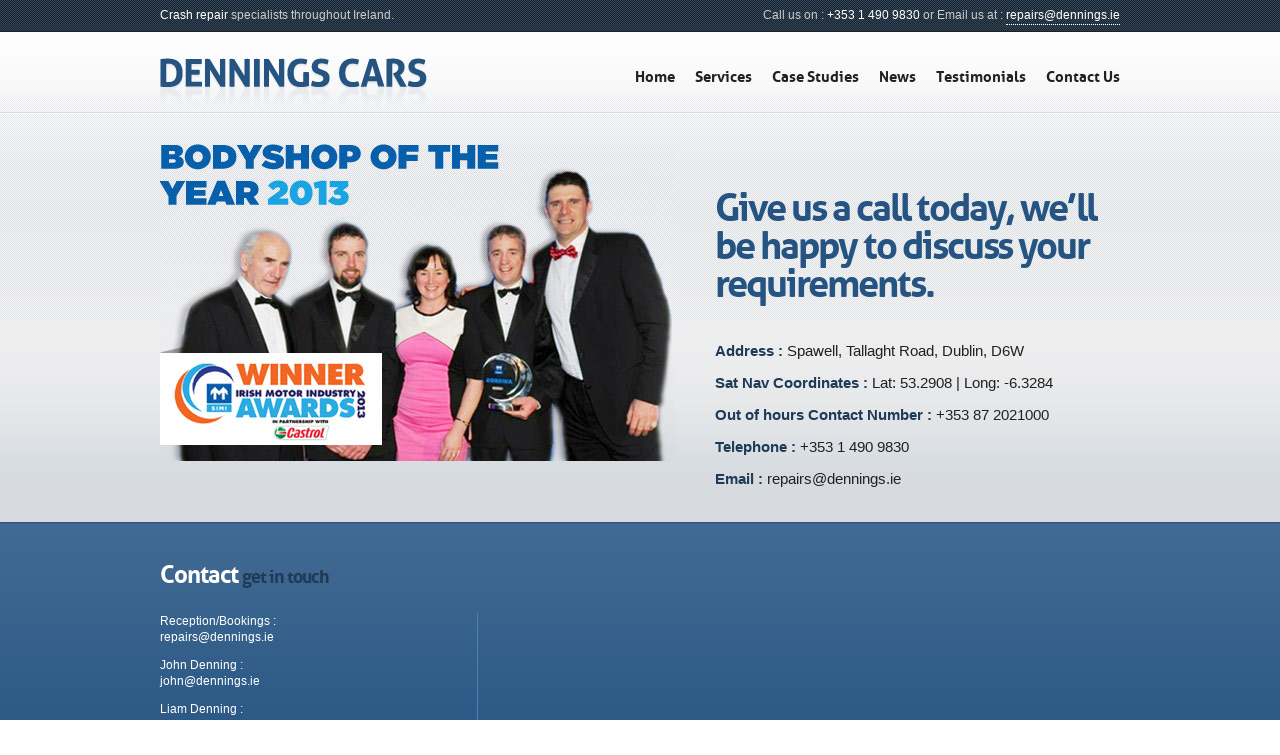

--- FILE ---
content_type: text/html; charset=UTF-8
request_url: http://dennings.ie/contact-us/
body_size: 9043
content:

<!DOCTYPE html>
<!--[if IE 6]>
<html id="ie6" lang="en-US">
<![endif]-->
<!--[if IE 7]>
<html id="ie7" lang="en-US">
<![endif]-->
<!--[if IE 8]>
<html id="ie8" lang="en-US">
<![endif]-->
<!--[if !(IE 6) | !(IE 7) | !(IE 8)  ]><!-->
<html lang="en-US">
<!--<![endif]-->
<head>
	<title>Contact Us | Dennings Garage</title>
	<meta charset="UTF-8" />
	<meta name="viewport" content="width=device-width" />
	<link rel="profile" href="http://gmpg.org/xfn/11" />
	<link rel="stylesheet" type="text/css" media="all" href="http://dennings.ie/wp-content/themes/dennings/style.css" />
	<link rel="pingback" href="http://dennings.ie/xmlrpc.php" />
	<meta content='53.290835;-6.328436' name='geo.position' />
	<meta content='Dublin, Ireland' name='geo.placename' />
	<meta content='Dennings Cars' name='dc.creator' />
	<meta content='crash,repairs,respray,mechanic,car,van,classic,insurance,panel,beater,beating,accident' name='dc.subject.keyword' />
	<meta content='Dublins premier panel beaters. We specialise in all forms of crash repair, from a simple scratch to full panel replacement and all paintwork.' name='dc.type' />
	<script src="//ajax.googleapis.com/ajax/libs/jquery/2.0.0/jquery.min.js"></script>
	<script type="text/javascript" src="http://dennings.ie/wp-content/themes/dennings/js/application.js"></script>
	<link rel="shortcut icon" href="images/favicon.ico" type="image/x-icon" />
	
	<!--[if lt IE 9]>
	<script src="http://dennings.ie/wp-content/themes/dennings/js/html5.js" type="text/javascript"></script>
	<![endif]-->
	<link rel="alternate" type="application/rss+xml" title="Dennings Garage &raquo; Contact Us Comments Feed" href="http://dennings.ie/contact-us/feed/" />
		<script type="text/javascript">
			window._wpemojiSettings = {"baseUrl":"http:\/\/s.w.org\/images\/core\/emoji\/72x72\/","ext":".png","source":{"concatemoji":"http:\/\/dennings.ie\/wp-includes\/js\/wp-emoji-release.min.js?ver=4.3.1"}};
			!function(a,b,c){function d(a){var c=b.createElement("canvas"),d=c.getContext&&c.getContext("2d");return d&&d.fillText?(d.textBaseline="top",d.font="600 32px Arial","flag"===a?(d.fillText(String.fromCharCode(55356,56812,55356,56807),0,0),c.toDataURL().length>3e3):(d.fillText(String.fromCharCode(55357,56835),0,0),0!==d.getImageData(16,16,1,1).data[0])):!1}function e(a){var c=b.createElement("script");c.src=a,c.type="text/javascript",b.getElementsByTagName("head")[0].appendChild(c)}var f,g;c.supports={simple:d("simple"),flag:d("flag")},c.DOMReady=!1,c.readyCallback=function(){c.DOMReady=!0},c.supports.simple&&c.supports.flag||(g=function(){c.readyCallback()},b.addEventListener?(b.addEventListener("DOMContentLoaded",g,!1),a.addEventListener("load",g,!1)):(a.attachEvent("onload",g),b.attachEvent("onreadystatechange",function(){"complete"===b.readyState&&c.readyCallback()})),f=c.source||{},f.concatemoji?e(f.concatemoji):f.wpemoji&&f.twemoji&&(e(f.twemoji),e(f.wpemoji)))}(window,document,window._wpemojiSettings);
		</script>
		<style type="text/css">
img.wp-smiley,
img.emoji {
	display: inline !important;
	border: none !important;
	box-shadow: none !important;
	height: 1em !important;
	width: 1em !important;
	margin: 0 .07em !important;
	vertical-align: -0.1em !important;
	background: none !important;
	padding: 0 !important;
}
</style>
<link rel="EditURI" type="application/rsd+xml" title="RSD" href="http://dennings.ie/xmlrpc.php?rsd" />
<link rel="wlwmanifest" type="application/wlwmanifest+xml" href="http://dennings.ie/wp-includes/wlwmanifest.xml" /> 
<meta name="generator" content="WordPress 4.3.1" />
<link rel='canonical' href='http://dennings.ie/contact-us/' />
<link rel='shortlink' href='http://dennings.ie/?p=9' />
</head>

<body class="page page-id-9 page-template page-template-tmpl-contact page-template-tmpl-contact-php">
	<div id='top-holder'>
		<div id='top'>
			<h1><strong>Crash repair</strong> specialists throughout Ireland.</h1>
			<div class='text'>Call us on : <strong>+353 1 490 9830</strong> or Email us at : <a href='mailto:repairs@dennings.ie'>repairs@dennings.ie</a></div>
		</div>
	</div>
	<div id='header-holder'>
		<div id='header'>
			<a id="logo" href="http://dennings.ie/"><img src='http://dennings.ie/wp-content/themes/dennings/images/logo.png' alt='Crash Repairs &amp; Panel Beaters Dublin'/></a>
			<ul id="navbar" class="menu"><li id="menu-item-10" class="menu-item menu-item-type-post_type menu-item-object-page current-menu-item page_item page-item-9 current_page_item menu-item-10"><a href="http://dennings.ie/contact-us/">Contact Us</a></li>
<li id="menu-item-112" class="menu-item menu-item-type-post_type menu-item-object-page menu-item-112"><a href="http://dennings.ie/customer-testimonials/">Testimonials</a></li>
<li id="menu-item-50" class="menu-item menu-item-type-post_type menu-item-object-page menu-item-50"><a href="http://dennings.ie/news/">News</a></li>
<li id="menu-item-12" class="menu-item menu-item-type-post_type menu-item-object-page menu-item-12"><a href="http://dennings.ie/case-studies/">Case Studies</a></li>
<li id="menu-item-13" class="menu-item menu-item-type-post_type menu-item-object-page menu-item-13"><a href="http://dennings.ie/services/">Services</a></li>
<li id="menu-item-14" class="menu-item menu-item-type-post_type menu-item-object-page menu-item-14"><a href="http://dennings.ie/">Home</a></li>
</ul>		</div>
	</div>

	
	<div id='main-holder'>
		<div id='main'>
			<div id='hp-main'>
				<div id='hp-left'><img src='http://dennings.ie/wp-content/themes/dennings/images/hp4.jpg' alt='Crash Repairs'/></div>
				<div id='contact-right'>
					<h3>Give us a call today, we’ll be happy to discuss your requirements.</h3>
					<p>
						<span class='label'>Address :</span> Spawell, Tallaght Road, Dublin, D6W
						<br/><br/>
						<span class='label'>Sat Nav Coordinates :</span> Lat: 53.2908 | Long: -6.3284
						<br/><br/>
						<span class='label'>Out of hours Contact Number :</span> +353 87 2021000
						<br/><br/>
						<span class='label'>Telephone :</span> +353 1 490 9830
						<br/><br/>
						<span class='label'>Email :</span> <a href='mailto:repairs@dennings.ie'>repairs@dennings.ie</a>
					</p>
				</div>
			</div>
		</div>
	</div>

	<div id='hp-middle-holder'>
		<div id='hp-middle'>
			<div class='col1'>
				<h3>Contact <span>get in touch</span></h3>
				<p>Reception/Bookings :<br />
repairs@dennings.ie</p>
<p>John Denning :<br />
john@dennings.ie</p>
<p>Liam Denning :<br />
liam@dennings.ie</p>
<p>Siobhan Denning :<br />
siobhan@dennings.ie</p>
<p>Accounts (Miriam) :<br />
miriam@dennings.ie</p>
			</div>
			<div class='col2_3'>
				<h3>Location <span>where to find us</span></h3>
				<iframe frameborder="0" marginwidth="0" marginheight="0" style="border:0;margin:0;width:600px;height:225px;"  src="http://www.google.com/uds/modules/elements/mapselement/iframe.html?maptype=roadmap&amp;latlng=53.290835,-6.328436&amp;mlatlng=53.290835,-6.328436&amp;maddress1=Spawell%2CTallaght%20Road&amp;maddress2=Dublin%206W&amp;zoom=13&amp;mtitle=Dennings%20Crash%20Repairs" scrolling="no"></iframe>
			</div>
		</div>
	</div>



	<div id='footer-holder'>
		<div id='footer'>
			<div class='col1'>
				<p id='copyright'>
					<img src='http://dennings.ie/wp-content/themes/dennings/images/footer-logo.png' alt='Dennings Crash Reparis'/><br/>
					&copy; Dennings Cars 2026. All rights reserved.
				</p>
				<a id="facebook" href="http://www.facebook.com/denningscars" target="_blank"><img src="http://dennings.ie/wp-content/themes/dennings/images/facebook.png" alt="Find us on Facebook"/></a>
			</div>
			<div class='col2'>
				<h4>Quick Links <span>contact &amp; services</span></h4>
				<ul id="footer-links" class="menu"><li id="menu-item-28" class="menu-item menu-item-type-post_type menu-item-object-page current-menu-item page_item page-item-9 current_page_item menu-item-28"><a href="http://dennings.ie/contact-us/">Contact Us</a></li>
<li id="menu-item-27" class="menu-item menu-item-type-post_type menu-item-object-page menu-item-27"><a href="http://dennings.ie/crash-repair-wheel-alignment/">Crash Repair &#038; Wheel Alignment</a></li>
<li id="menu-item-26" class="menu-item menu-item-type-post_type menu-item-object-page menu-item-26"><a href="http://dennings.ie/24hr-recovery/">24hr Recovery</a></li>
<li id="menu-item-25" class="menu-item menu-item-type-post_type menu-item-object-page menu-item-25"><a href="http://dennings.ie/estimates/">Estimates</a></li>
<li id="menu-item-24" class="menu-item menu-item-type-post_type menu-item-object-page menu-item-24"><a href="http://dennings.ie/replacement-vehicles/">Replacement Vehicles</a></li>
<li id="menu-item-23" class="menu-item menu-item-type-post_type menu-item-object-page menu-item-23"><a href="http://dennings.ie/storage-facilities/">Storage Facilities</a></li>
<li id="menu-item-22" class="menu-item menu-item-type-post_type menu-item-object-page menu-item-22"><a href="http://dennings.ie/collection-delivery/">Collection &#038; Delivery</a></li>
</ul>			</div>
			
		</div>
	</div>



</body>
</html>

--- FILE ---
content_type: text/css
request_url: http://dennings.ie/wp-content/themes/dennings/style.css
body_size: 15411
content:
/*
Theme Name: Dennings
Author: Niki Meredith
Version: 1.0
*/

/* CSS RESET */
body{padding:0;margin:0;font:11px "Trebuchet MS",Arial,Helvetica,Garuda,sans-serif;}
h1,h2,h3,h4,h5,h6,ul,li,em,strong,pre,code{padding:0;margin:0;line-height:1em;font-size:100%;font-weight:normal;font-style: normal;}
table{font-size:inherit;}
ul{list-style:none;}
img{border:0;}
p{margin:1em 0;}
/* --------------- */

@font-face {
	font-family: 'AllerRegular';
	src: url('fonts/aller_rg-webfont.eot');
	src: local('☺'), url('fonts/aller_rg-webfont.woff') format('woff'), url('fonts/aller_rg-webfont.ttf') format('truetype'), url('fonts/aller_rg-webfont.svg#webfont1uo2AXTx') format('svg');
	font-weight: normal;
	font-style: normal;
}

@font-face {
	font-family: 'AllerBold';
	src: url('fonts/aller_bd-webfont.eot');
	src: local('☺'), url('fonts/aller_bd-webfont.woff') format('woff'), url('fonts/aller_bd-webfont.ttf') format('truetype'), url('fonts/aller_bd-webfont.svg#webfontGuyx4N3g') format('svg');
	font-weight: normal;
	font-style: normal;
}

body{ background: url(images/bg.png); text-align: center; color: #fff !important; font-family: arial, helvetica, sans-serif; font-size: 12px; }
h1{ font-size: 26px; font-weight: normal; color: #191919; padding: 0px; line-height: 26px; margin-bottom: 20px; margin-top: 30px; }
h2{ font-size: 13px; font-weight: normal; color: #fff; padding: 0px; line-height: 13px; text-transform: uppercase; }
h2 a{ text-decoration: none; }
h3{ font-size: 15px; font-weight: bold; margin-top: 35px; margin-bottom: 0px; }

h4{ font-size: 16px; font-family: 'AllerRegular', sans-serif; color: #fefdfd; margin-bottom: 15px; }
h4 span{ font-size: 12px; color: #fefdfd; }
a{ color: #212121; text-decoration: none; }
a:hover{ color: #191919; text-decoration: underline; }
h1 a{ color: #fff; }
p{ line-height: 16px; }
strong,b{ font-weight: bold !important; }
em{ font-style: italic; } 


/* -------- CLASSES --------- */
.bold{ font-weight: bold; }
.italic{ font-style: italic; }
.blue{ color: #2b48a9; }
.grey{ color: #8b8888; }
.center{ text-align: center !important; }
.spaced{ letter-spacing: 6px; }
.white{ color: #fff; }
.smaller{ font-size: 90%; }
.text-input{ width: 282px; height: 24px; padding-top: 4px; padding-left: 4px; background: #efe6de; border: 0px; }
.textarea-input{ width: 282px; height: 150px; padding-top: 4px; padding-left: 4px; background: #efe6de; border: 0px; }
.left{ float: left; width: 50%; }
.right{ float: right; width: 50%; }
.hr{ float: left; width: 100%; height: 0px; font-size: 0px; border-top: solid 1px #e7e3df; border-bottom: solid 1px #fffaf6; margin: 10px 0px; }

#top-holder{ float: left; width: 100%; height: 31px; background: url(images/top-bg.png); text-align: center; border-bottom: solid 1px #222121; color: #c9caca; }
#top{ margin: auto; width: 960px; text-align: left; position: relative; }
#top h1{ position: absolute; top: 8px; left: 0px; font-weight: normal; font-size: 12px; color: #c9caca; margin: 0px; padding: 0px; line-height: 14px; }
#top .text{ position: absolute; left: 480px; top: 8px; width: 480px; text-align: right; line-height: 14px; }
#top strong{ color: #fff; font-weight: normal !important; }
#top a{ text-decoration: none; color: #fff; border-bottom: dotted 1px #fff; padding-bottom: 2px; }

#header-holder{ float: left; width: 100%; background: url(images/header-bg.png); min-height: 80px; text-align: center; border-bottom: solid 1px #dbdada; }
#header{ position:relative; margin: auto; width: 960px; height: 80px; }
#logo{ position: absolute; top: 26px; left: 0px; }

#navbar{ position: absolute; top: 32px; left: 270px; width: 690px; height: 26px; margin: 0px; padding: 0px; font-family: 'AllerBold', sans-serif; }
#navbar li{	float: right; font-size: 15px; }
#navbar li a{ color: #212121; text-decoration: none; display: block; height: 26px; line-height: 26px; margin-left: 20px; }
#navbar li a:hover{ 
	text-decoration: none;
}
#navbar .active{ 
	background: #3d3d3d;
	-webkit-border-radius: 13px;
	-moz-border-radius: 13px;
	border-radius: 13px;
	behavior: url(js/pie.htc);
}

#banner-holder{ float: left; width: 100%; background: url(images/banner-bg.png); min-height: 34px; text-align: center; }
#banner{ margin: auto; width: 960px; text-align: left; font-size: 12px; }
#banner h2{ line-height: 34px; text-transform: none; }
#banner p{ margin: 0px; line-height: 20px; text-align: right; }
#banner a{ color: #fff; border-bottom: dotted 1px #fff; text-decoration: none; }

#main-img{ position: absolute; top: 39px; right: 0; border: solid 6px #ebebeb; width: 698px; height: 288px; overflow: hidden; }

#main-holder{ float: left; width: 100%; padding-bottom: 20px; background: url(images/main-bg.jpg) repeat-x; background-color: #d7dbdf; border-top: solid 1px #faf9f9; }
#main{ position: relative; margin: auto; width: 960px; padding-top: 30px; text-align: left; color: #212121; }
#main .col2 img{

}

#hp-main{ float: left; width: 100%; position: relative; }
#hp-main #award{
	position: absolute;
	top: 220px;
	left: 0px;
	z-index: 9999;
}
#hp-main #hp-left{ float: left; width: 515px; height: 317px; overflow: hidden; }
#hp-main #hp-right, #contact-right{
	float: right; 
	width: 405px;
	padding-left: 40px; 

}
#contact-right{ padding-top: 10px; font-size: 15px; }
#contact-right .label{ font-weight: bold; color: #1F3A56; }
#contact-right p{ margin-top: 40px; }
#contact-right h3{
	font-family: 'AllerBold', sans-serif;
	font-size: 38px;
	color: #255482;
	letter-spacing: -2px;
}
#hp-main #hp-right h1{
	font-family: 'AllerBold', sans-serif;
	font-size: 52px;
	color: #255482;
	letter-spacing: -3px;
}
#hp-main #hp-right h2{
	font-family: 'AllerBold', sans-serif;
	font-size: 20px;
	color: #212121;
	text-transform: none;
	line-height: 22px;
}
#hp-main #hp-right ul{
	font-size: 14px;
	color: #212121;
	margin-top: 28px;
	font-family: 'AllerBold', sans-serif;
}
#hp-main #hp-right ul li{
	padding-left: 15px;
	line-height: 21px;
	background: url(images/bullet.png) left center no-repeat;
}

#hp-middle-holder{
	float: left;
	width: 100%;
	min-height: 338px;
	background: url(images/hp-middle-bg.png) repeat-x;
	background-color: #255482;
	border-top: solid 1px #255482;
	padding-bottom: 30px;
}
#hp-middle{
	margin: auto;
	width: 960px;
	padding-top: 90px;
}

#hp-middle .col1{
	float: left;
	width: 302px;
	padding-right: 15px;
	border-right: solid 1px #4f80b0;
	min-height: 310px;
	text-align: left;
	position: relative;
}
#hp-middle .col1 h3,
#hp-middle .col2 h3,
#hp-middle .col3 h3,
.col2_3 h3{
	position: absolute;
	top: -50px;
	left: 0px;
	font-size: 24px;
	letter-spacing: -1px;
	font-family: 'AllerBold', sans-serif;
	font-weight: normal;
	margin-top: 0px;
}
#hp-middle .col1 h3 span,
#hp-middle .col2 h3 span,
#hp-middle .col3 h3 span,
.col2_3 h3 span{
	font-size: 18px;
	color: #1f3a56;
}
#hp-middle .col1 p,
#hp-middle .col2 p,
#hp-middle .col3 p{
	margin-top: 0px;
}
#hp-middle .col2{
	float: left;
	width: 286px;
	padding: 0px 15px;
	border-left: solid 1px #2d4c6d;
	border-right: solid 1px #4f80b0;
	min-height: 310px;
	position: relative;
	text-align: left;
}
#hp-middle .col2 h3, #hp-middle .col3 h3{ left: 15px; }
#hp-middle .col2 #before-after{
	position: absolute;
	top: 121px;
	left: 15px;
	width: 286px;
	height: 145px;
	overflow: hidden;
}
#hp-middle .col3{
	float: left;
	width: 305px;
	border-left: solid 1px #2d4c6d;
	min-height: 310px;
	position: relative;
	padding-left: 15px;
	text-align: left;
}
#hp-middle .col3 #partners{
	width: 310px;
	height: 117px;
	padding-top: 28px;
	background: url(images/hp-partners-bg.png) no-repeat;
	position: absolute;
	top: 121px;
	left: 15px;
	text-align: center;
}
#hp-middle .col3 #partners #logos{
	width: 252px;
	height: 90px;
	overflow: hidden;
	margin: auto;
}
#billy_clip {
	width: 515px;
	height: 317px;
	position: relative;
	overflow: hidden;
	z-index: 100;
}
ul#billy_scroller, ul#billy_fader {
	height: 317px;
	display: block;
	float: left;
	position: relative;
}
ul#billy_scroller li, ul#billy_fader li {
	width: 515px;
	height: 317px;
	float: left;
	display: block;
}

#fade_indicators{
	position: absolute;
	bottom: 10px;
	right: 0px;
	z-index: 200;
}
#fade_indicators li{
	float: left;
	width: 10px;
	height: 10px;
	background: url(images/indicator.png);
	margin-right: 2px;
}
#fade_indicators li.active{
	background: url(images/indicator-active.png);
}

.testimonial_rotator .slide .text {
	width: 100% !important;
}
.testimonial_rotator_wrap{
	padding: 0px !important;
	margin: 0px !important;
}


.twocol .col1{
	float: left;
	width: 685px;
}
.twocol .col1 h2, #examples .threecol .col1 h2{
	font-family: 'AllerBold', sans-serif;
	font-size: 24px;
	color: #255381;
	line-height: 45px;
}

.threecol .col1{
	float: left;
	width: 180px;
}
.threecol .col1 h3{
	font-family: 'AllerBold', sans-serif;
	font-size: 16px;
	color: #255381;
	margin-top: 43px;
}
.threecol .col1 ul{ margin-top: 15px; }
.threecol .col1 ul li{ padding-left: 43px; margin-bottom: 12px; line-height: 35px; }
.threecol .col1 ul li.current-menu-item a{ border-bottom: dotted 1px #255381; padding-bottom: 2px; }
.threecol .col1 ul li.recovery{ background: url(images/sub-recovery.png) left center no-repeat; }
.threecol .col1 ul li.estimates{ background: url(images/sub-estimates.png) left center no-repeat; }
.threecol .col1 ul li.repair-align{ background: url(images/sub-repair-align.png) left center no-repeat; }
.threecol .col1 ul li.replacement{ background: url(images/sub-replacement.png) left center no-repeat; }
.threecol .col1 ul li.equipment{ background: url(images/sub-refinish.png) left center no-repeat; }
.threecol .col1 ul li.valet{ background: url(images/sub-valet.png) left center no-repeat; }
.threecol .col1 ul li.storage{ background: url(images/sub-storage.png) left center no-repeat; }
.threecol .col1 ul li.collection{ background: url(images/sub-collection.png) left center no-repeat; }
.threecol .col1 ul li.aircon{ background: url(images/sub-aircon.png) left center no-repeat; }
.threecol .col1 ul li.alumin{ background: url(images/sub-alumin.png) left center no-repeat; }
.threecol .col1 ul li a{
	font-family: 'AllerRegular', sans-serif;
	font-size: 11px;
	color: #255381;
	text-decoration: none;
}
.threecol .col1 ul li a:hover{ color: #103050; }
.threecol .col2{
	float: left;
	width: 505px;
}
.threecol .col2 h2{
	font-family: 'AllerBold', sans-serif;
	font-size: 24px;
	color: #255381;
	padding-left: 65px;
	line-height: 45px;
}
.threecol .col2 h2.recovery{ background: url(images/h2-recovery.png) left center no-repeat; }
.threecol .col2 h2.news{ padding-left: 0px; line-height: 28px; }
.threecol .col2 h2.collection{ background: url(images/h2-collection.png) left center no-repeat; padding-left: 75px; }
.threecol .col2 h2.estimate{ background: url(images/h2-estimate.png) left center no-repeat; padding-left: 38px; }
.threecol .col2 h2.alignment{ background: url(images/h2-alignment.png) left center no-repeat; }
.threecol .col2 h2.replacement{ background: url(images/h2-replacement.png) left center no-repeat; padding-left: 50px; }
.threecol .col2 h2.storage{ background: url(images/h2-storage.png) left center no-repeat; padding-left: 50px; }
.threecol .col2 h2.equipment{ background: url(images/h2-equipment.png) left center no-repeat; padding-left: 50px; }
.threecol .col2 h2.valet{ background: url(images/h2-valet.png) left center no-repeat; padding-left: 50px; }
.threecol .col2 h2.services{ background: url(images/h2-services.png) left center no-repeat; padding-left: 40px; }
.threecol .col3, .twocol .col2{
	float: left;
	width: 250px;
	margin-left: 25px;
	padding-top: 45px;
}
.threecol .col3 blockquote, .twocol .col2 blockquote{
	width: 214px;
	height: 189px;
	padding: 18px;
	margin: 0px;
	margin-top: 20px;
	color: #fff;
	font-size: 11px;
	background: url(images/col3-blockquote-bg.png) no-repeat;
}
.threecol .col3 blockquote p, .twocol .col2 blockquote p{ line-height: 1.2 !important; }
.threecol .col3 blockquote h4, .twocol .col2 blockquote h4{
	padding-bottom: 7px;
	border-bottom: dotted 1px #fff;
	letter-spacing: -1px;
}
.threecol .col3 blockquote h4 span, .twocol .col2 blockquote h4 span{ letter-spacing: 0px; }
#contact .col1{ min-height: 225px; }
#contact .col2_3{
	float: left;
	width: 639px;
	min-height: 225px;
	border-left: solid 1px #2D4C6D;
	position: relative;
}

#footer-holder{ float: left; width: 100%; background: url(images/footer-bg.png) repeat-x; background-color: #191919; text-align: center; color: #303030; padding-bottom: 20px; }
#footer{ margin: auto; width: 960px; text-align: left; padding-top: 50px; padding-bottom: 30px; color: #fff; font-size: 10px; }
#footer .col1{ float: left; width: 208px; position: relative; }
#footer .col2{ float: left; width: 411px; }
#footer .col3{ float: left; width: 341px; }
#footer .col3 blockquote{ background: url(images/hp-testimonial-bg.png) no-repeat; width: 234px; height: 141px; padding: 25px 45px; }
#footer .col3 blockquote p{ margin-top: 0px; font-size: 11px; line-height: 1.4; }
#footer .col3 blockquote p.name{ font-style: italic; }
#footer a{ color: #fff; text-decoration: none; }
#footer a:hover{ text-decoration: underline; }
#footer #footer-links{ margin-bottom: 20px; }
#footer #footer-links li{ line-height: 14px; }
#footer #copyright{ float: left; width: 440px; text-align: left; margin-top: 0px; color: #5c646d; font-size: 9px; }
#footer #copyright img{ }

#facebook{
	position: absolute;
	top: 40px;
	left: 0px;
}

#news-listing li{
	border-bottom: dotted 1px #666666;
}

#main-text{ float: right; width: 530px; }
#main-text h1{ margin-left: -160px; }
#main-text h2{ margin-left: -160px; width: 140px; text-align: right; float: left; }

#full-text{ float: left; width: 694px; }

#casestudies li{
	float: left;
	border-bottom: solid 1px #ccc;
	margin-bottom: 20px;
}
#casestudies .details{
	float: left;
	width: 285px;
}
#casestudies .details h4{ color: #255381; }
#casestudies .details p{ font-weight: bold; }
#casestudies .details ul{ margin: 0px; list-style-type: square; width: 265px; margin-bottom: 20px; }
#casestudies .details ul li{ float: none; padding: 0px; margin: 0px; margin-left: 20px; line-height: 16px; border: 0px; }
#casestudies .photos{
	float: left;
	width: 400px;
}
#casestudies .photos li{
	float: left;
	width: 100px;
	height: 100px;
	margin: 0px;
	padding: 0px;
	margin-right: 30px;
	margin-bottom: 30px;
	border: 0px;
}
#casestudies .photos li img{
	-webkit-border-radius: 7px;
	-moz-border-radius: 7px;
	border-radius: 7px;
	behavior: url(js/pie.htc);
}

.col1 .testimonial_rotator .slide{
	float: left;
	width: 645px !important;
	background: #1f3a56;
	color: #fff;
	margin: 0px;
	padding: 10px 20px;
	margin-top: 20px;
	-webkit-border-radius: 13px;
	-moz-border-radius: 13px;
	border-radius: 13px;
	behavior: url(js/pie.htc);
}
.col1 .testimonial_rotator .slide h2{ 
	font-size: 16px; 
	line-height: 32px; 
	font-weight: bold;
	color: #fff !important;
	font-family: arial, helvetica, sans-serif;
}
.col1 .testimonial_rotator .slide .name{ font-style: italic; line-height: 22px; color: #8199b2; }

#contact .col1{
	font-family: 'AllerRegular', sans-serif; color: #fff; font-size: 15px;
}
#contact .col1 p{ margin-bottom: 1.4em; }
#contact .col1 .label{ color: #ccc; }
#contact .col1 a{ color: #fff; }

.modal-input{ width: 150px; height: 21px; padding-top: 4px; padding-left: 4px; border: solid 3px #aaa; }
.modal-textarea{ width: 400px; height: 150px; padding-top: 4px; padding-left: 4px; border: solid 3px #aaa; }

--- FILE ---
content_type: application/javascript
request_url: http://dennings.ie/wp-content/themes/dennings/js/application.js
body_size: 866
content:
$(document).ready(function() {
	
	$('#billy_fader').billy({
		transition: 'fade',
		slidePause: 5000,
		autoAnimate: true,
		// We need custom next/prev buttons for this example. If we used the defaults (#billy_next/#billy_prev), every carousel instance on the page would scroll when they're clicked...
		nextLink: $('#fader_billy_next'),
		prevLink: $('#fader_billy_prev'),
		indicators: $('#fade_indicators')
	});
	
	$('#logos img:gt(0)').hide();
	setInterval(function(){
		$('#logos :first-child').fadeOut().next('img').fadeIn().end().appendTo('#logos');
	}, 3000);
	
	$('.fadein img:gt(0)').hide();
	setInterval(function(){
		$('.fadein :first-child').fadeOut().next('img').fadeIn().end().appendTo('.fadein');
	}, 5000);
	
	$("a.gallery").fancybox({
		'transitionIn'	:	'elastic',
		'transitionOut'	:	'elastic',
		'speedIn'		:	200, 
		'speedOut'		:	200
	});
	
});